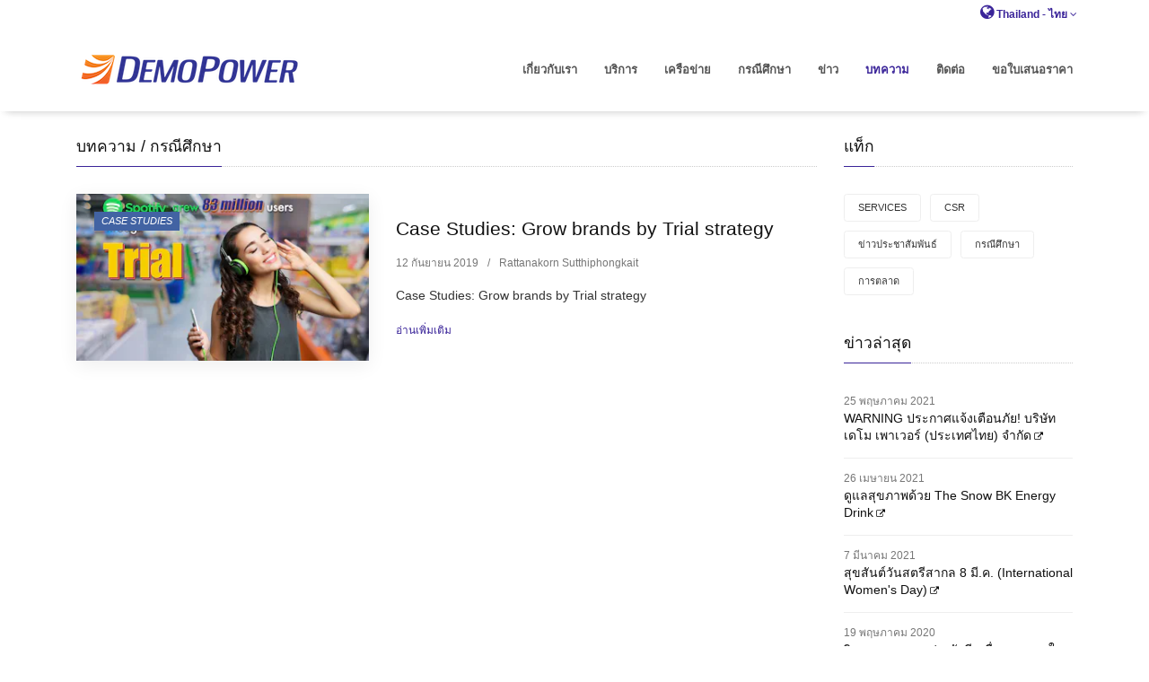

--- FILE ---
content_type: text/html;charset=UTF-8
request_url: https://www.demopower.com/th-th/article/tag/case-studies/
body_size: 7125
content:
<!DOCTYPE html><html lang="th"><head>   <title>DemoPower</title> <meta property="og:title" content="DemoPower"> <meta name="description" content="Established in 1996, DemoPower is Thailand's leading provider of experiential product sampling, demonstration promotion and personalized event activation services for in-stores and mass transit channels."> <meta property="og:description" content="Established in 1996, DemoPower is Thailand's leading provider of experiential product sampling, demonstration promotion and personalized event activation services for in-stores and mass transit channels."> <meta property="og:image" content="https://images.takeshape.io/0c4c0589-be88-470f-a0b9-b87e640bf7df/dev/ec70ec1b-11ac-4bb7-93b4-245190274efa/hero-taste.jpg?auto=compress%2Cformat&amp;h=630&amp;w=1200"> <meta property="og:site_name" content="DemoPower"> <meta property="og:type" content="website"> <meta charset="utf-8"> <meta name="viewport" content="width=device-width, initial-scale=1, shrink-to-fit=no"> <meta name="theme-color" content="#3a2499"> <meta http-equiv="x-ua-compatible" content="ie=edge"> <!--Favicon--> <link rel="apple-touch-icon" sizes="180x180" href="/assets/ico/apple-touch-icon.png"> <link rel="icon" type="image/png" sizes="32x32" href="/assets/ico/favicon-32x32.png"> <link rel="icon" type="image/png" sizes="16x16" href="/assets/ico/favicon-16x16.png"> <link rel="manifest" href="/assets/ico/site.webmanifest"> <link rel="mask-icon" href="/assets/ico/safari-pinned-tab.svg" color="#f47c22"> <link rel="shortcut icon" href="/assets/ico/favicon.ico"> <meta name="apple-mobile-web-app-title" content="DemoPower"> <meta name="application-name" content="DemoPower"> <meta name="msapplication-TileColor" content="#2b5797"> <meta name="msapplication-config" content="/assets/ico/browserconfig.xml"> <!--CSS Global--> <link href="https://d33wubrfki0l68.cloudfront.net/bundles/b3e0b601e00ac58750877b2ab1db9ba220aa6ed2.css" rel="stylesheet">                  <style>
    .lazy-hidden {
    background: url("https://d33wubrfki0l68.cloudfront.net/e6ef0001bb299953d4bdc115c91d5398f0f3231b/6b489/assets/img/preloader-black.svg") no-repeat 20% 20%;
    }
    </style> <script type="application/ld+json"> { "@context": { "@vocab": "http://schema.org/" }, "@graph": [ { "@id": "https://www.demopowerthailand.com", "@type": "Organization", "name": "DemoPower Thailand", "legalName": "DemoPower Thailand Co., Ltd.", "url" : "https://www.demopowerthailand.com", "logo" : "https://www.demopowerthailand.com/assets/img/logo-demopower--header.png", "sameAs" : [ "https://www.facebook.com/DemopowerThailand", "https://www.linkedin.com/company/demopower-thailand", "https://www.youtube.com/user/demopowerthailand"] }, { "@type": "LocalBusiness", "parentOrganization": { "name": "DemoPower Thailand", "legalName" : "DemoPower Thailand Co., Ltd." }, "name" : "DemoPower Thailand Head Office", "image": "https://www.demopowerthailand.com/assets/img/logo-demopower--header.png", "address": { "@type" : "PostalAddress", "streetAddress": "33rd Floor, Vanit Building II, 1126/2 New Petchburi Road", "addressLocality": "Bangkok", "addressRegion": "Bangkok", "postalCode": "10400", "addressCountry" : "th", "telephone" : "+66 2 023 7077", "faxNumber" : "+66 2 250 7102" }, "openingHours": [ "Mo-Fr 08:30-18:00" ], "geo": { "@type": "GeoCoordinates", "latitude": "13.749", "longitude": "100.548" }, "hasmap" : "https://www.google.com/maps/place/Demo+Power+(Thailand)+Co.,+Ltd+(Head+Office)+%E0%B8%9A%E0%B8%A3%E0%B8%B4%E0%B8%A9%E0%B8%B1%E0%B8%97+%E0%B9%80%E0%B8%94%E0%B9%82%E0%B8%A1+%E0%B9%80%E0%B8%9E%E0%B8%B2%E0%B9%80%E0%B8%A7%E0%B8%AD%E0%B8%A3%E0%B9%8C+(%E0%B8%9B%E0%B8%A3%E0%B8%B0%E0%B9%80%E0%B8%97%E0%B8%A8%E0%B9%84%E0%B8%97%E0%B8%A2)+%E0%B8%88%E0%B8%B3%E0%B8%81%E0%B8%B1%E0%B8%94+(%E0%B8%AA%E0%B8%B3%E0%B8%99%E0%B8%B1%E0%B8%81%E0%B8%87%E0%B8%B2%E0%B8%99%E0%B9%83%E0%B8%AB%E0%B8%8D%E0%B9%88)/@13.749168,100.5457923,17z/data=!3m1!4b1!4m5!3m4!1s0x30e29ec3c730fbf9:0x8284ff4baaa3f047!8m2!3d13.749168!4d100.547981" }, { "@type": "LocalBusiness", "parentOrganization": { "name" : "DemoPower Thailand Co., Ltd." }, "name" : "DemoPower Thailand - Distribution Center", "image": "https://www.demopower.com/assets/img/logo-demopower--header.png", "address": { "@type" : "PostalAddress", "streetAddress": "242/18 Moo 6, Bang Phriang", "addressLocality": "Samut Prakan", "addressRegion": "Samut Prakan", "postalCode": "10560", "addressCountry" : "th", "telephone" : "+66 2 023 7077" }, "openingHours": [ "Mo-Fr 08:30-18:00" ], "geo": { "@type": "GeoCoordinates", "latitude": "13.5437", "longitude": "100.786" }, "hasmap" : "https://www.google.co.th/maps/place/%E0%B8%A8%E0%B8%B9%E0%B8%99%E0%B8%A2%E0%B9%8C%E0%B8%81%E0%B8%A3%E0%B8%B0%E0%B8%88%E0%B8%B2%E0%B8%A2%E0%B8%AA%E0%B8%B4%E0%B8%99%E0%B8%84%E0%B9%89%E0%B8%B2+Demopower/@13.5435057,100.7850871,19z/data=!4m8!1m2!2m1!1z4Lio4Li54LiZ4Lii4LmM4LiB4Lij4Liw4LiI4Liy4Lii4Liq4Li04LiZ4LiE4LmJ4LiyIERlbW9wb3dlcg!3m4!1s0x0:0xfa6ddf93b029d7f0!8m2!3d13.5435284!4d100.7855904?hl=en" }, { "@type": "LocalBusiness", "parentOrganization": { "name" : "DemoPower Thailand Co., Ltd." }, "name" : "DemoPower Thailand - Academy & Recruitment North East", "image": "https://www.demopower.com/assets/img/logo-demopower--header.png", "address": { "@type" : "PostalAddress", "streetAddress": "85/30 Darunsamran Road", "addressLocality": "Khon Kaen", "addressRegion": "Khon Kaen", "postalCode": "4000", "addressCountry" : "th", "telephone" : "+66 2 023 7077" }, "openingHours": [ "Mo-Fr 08:30-18:00" ] }, { "@type": "LocalBusiness", "parentOrganization": { "name" : "DemoPower Thailand Co., Ltd." }, "name" : "DemoPower Thailand - Academy & Recruitment North", "image": "https://www.demopower.com/assets/img/logo-demopower--header.png", "address": { "@type" : "PostalAddress", "streetAddress": "108/31 Moo 1, Moobaan Sansri (Biz point 9)", "addressLocality": "Chiang Mai", "addressRegion": "Chiang Mai", "postalCode": "50210", "addressCountry" : "th", "telephone" : "+66 2 023 7077" }, "openingHours": [ "Mo-Fr 08:30-18:00" ] }, { "@type": "LocalBusiness", "parentOrganization": { "name" : "DemoPower Thailand Co., Ltd." }, "name" : "DemoPower Thailand - Academy & Recruitment South", "image": "https://www.demopower.com/assets/img/logo-demopower--header.png", "address": { "@type" : "PostalAddress", "streetAddress": "231/30 Moo 4, Donnok Road", "addressLocality": "Surat Thani", "addressRegion": "Surat Thani", "postalCode": "84000", "addressCountry" : "th", "telephone" : "+66 2 023 7077" }, "openingHours": [ "Mo-Fr 08:30-18:00" ] } ] } </script> <style type="text/css" data-fbcssmodules="css:fb.css.base css:fb.css.dialog css:fb.css.iframewidget">.fb_hidden{position:absolute;top:-10000px;z-index:10001}.fb_reposition{overflow:hidden;position:relative}.fb_invisible{display:none}.fb_reset{background:none;border:0px;border-spacing:0;color:#000;cursor:auto;direction:ltr;font-family:lucida grande,tahoma,verdana,arial,sans-serif;font-size:11px;font-style:normal;font-variant:normal;font-weight:400;letter-spacing:normal;line-height:1;margin:0;overflow:visible;padding:0;text-align:left;text-decoration:none;text-indent:0;text-shadow:none;text-transform:none;visibility:visible;white-space:normal;word-spacing:normal}.fb_reset>div{overflow:hidden}@keyframes fb_transform{0%{opacity:0;transform:scale(.95)}to{opacity:1;transform:scale(1)}}.fb_animate{animation:fb_transform .3s forwards}

.fb_hidden{position:absolute;top:-10000px;z-index:10001}.fb_reposition{overflow:hidden;position:relative}.fb_invisible{display:none}.fb_reset{background:none;border:0px;border-spacing:0;color:#000;cursor:auto;direction:ltr;font-family:lucida grande,tahoma,verdana,arial,sans-serif;font-size:11px;font-style:normal;font-variant:normal;font-weight:400;letter-spacing:normal;line-height:1;margin:0;overflow:visible;padding:0;text-align:left;text-decoration:none;text-indent:0;text-shadow:none;text-transform:none;visibility:visible;white-space:normal;word-spacing:normal}.fb_reset>div{overflow:hidden}@keyframes fb_transform{0%{opacity:0;transform:scale(.95)}to{opacity:1;transform:scale(1)}}.fb_animate{animation:fb_transform .3s forwards}

.fb_dialog{background:#525252b3;position:absolute;top:-10000px;z-index:10001}.fb_dialog_advanced{border-radius:8px;padding:10px}.fb_dialog_content{background:#fff;color:#373737}.fb_dialog_close_icon{background:url(https://connect.facebook.net/rsrc.php/v4/yq/r/IE9JII6Z1Ys.png) no-repeat scroll 0 0 transparent;cursor:pointer;display:block;height:15px;position:absolute;right:18px;top:17px;width:15px}.fb_dialog_mobile .fb_dialog_close_icon{left:5px;right:auto;top:5px}.fb_dialog_padding{background-color:transparent;position:absolute;width:1px;z-index:-1}.fb_dialog_close_icon:hover{background:url(https://connect.facebook.net/rsrc.php/v4/yq/r/IE9JII6Z1Ys.png) no-repeat scroll 0 -15px transparent}.fb_dialog_close_icon:active{background:url(https://connect.facebook.net/rsrc.php/v4/yq/r/IE9JII6Z1Ys.png) no-repeat scroll 0 -30px transparent}.fb_dialog_iframe{line-height:0}.fb_dialog_content .dialog_title{background:#6d84b4;border:1px solid #365899;color:#fff;font-size:14px;font-weight:700;margin:0}.fb_dialog_content .dialog_title>span{background:url(https://connect.facebook.net/rsrc.php/v4/yd/r/Cou7n-nqK52.gif) no-repeat 5px 50%;float:left;padding:5px 0 7px 26px}body.fb_hidden{height:100%;left:0;margin:0;overflow:visible;position:absolute;top:-10000px;transform:none;width:100%}.fb_dialog.fb_dialog_mobile.loading{background:url(https://connect.facebook.net/rsrc.php/v4/ya/r/3rhSv5V8j3o.gif) #fff no-repeat 50% 50%;min-height:100%;min-width:100%;overflow:hidden;position:absolute;top:0;z-index:10001}.fb_dialog.fb_dialog_mobile.loading.centered{background:none;height:auto;min-height:initial;min-width:initial;width:auto}.fb_dialog.fb_dialog_mobile.loading.centered #fb_dialog_loader_spinner{width:100%}.fb_dialog.fb_dialog_mobile.loading.centered .fb_dialog_content{background:none}.loading.centered #fb_dialog_loader_close{clear:both;color:#fff;display:block;font-size:18px;padding-top:20px}#fb-root #fb_dialog_ipad_overlay{background:#0006;inset:0;min-height:100%;position:absolute;width:100%;z-index:10000}#fb-root #fb_dialog_ipad_overlay.hidden{display:none}.fb_dialog.fb_dialog_mobile.loading iframe{visibility:hidden}.fb_dialog_mobile .fb_dialog_iframe{position:sticky;top:0}.fb_dialog_content .dialog_header{background:linear-gradient(from(#738aba),to(#2c4987));border-bottom:1px solid;border-color:#043b87;box-shadow:#fff 0 1px 1px -1px inset;color:#fff;font:700 14px Helvetica,sans-serif;text-overflow:ellipsis;text-shadow:rgba(0,30,84,.296875) 0px -1px 0px;vertical-align:middle;white-space:nowrap}.fb_dialog_content .dialog_header table{height:43px;width:100%}.fb_dialog_content .dialog_header td.header_left{font-size:12px;padding-left:5px;vertical-align:middle;width:60px}.fb_dialog_content .dialog_header td.header_right{font-size:12px;padding-right:5px;vertical-align:middle;width:60px}.fb_dialog_content .touchable_button{background:linear-gradient(from(#4267B2),to(#2a4887));background-clip:padding-box;border:1px solid #29487d;border-radius:3px;display:inline-block;line-height:18px;margin-top:3px;max-width:85px;padding:4px 12px;position:relative}.fb_dialog_content .dialog_header .touchable_button input{background:none;border:none;color:#fff;font:700 12px Helvetica,sans-serif;margin:2px -12px;padding:2px 6px 3px;text-shadow:rgba(0,30,84,.296875) 0px -1px 0px}.fb_dialog_content .dialog_header .header_center{color:#fff;font-size:16px;font-weight:700;line-height:18px;text-align:center;vertical-align:middle}.fb_dialog_content .dialog_content{background:url(https://connect.facebook.net/rsrc.php/v4/y9/r/jKEcVPZFk-2.gif) no-repeat 50% 50%;border:1px solid #4A4A4A;border-bottom:0;border-top:0;height:150px}.fb_dialog_content .dialog_footer{background:#f5f6f7;border:1px solid #4A4A4A;border-top-color:#ccc;height:40px}#fb_dialog_loader_close{float:left}.fb_dialog.fb_dialog_mobile .fb_dialog_close_icon{visibility:hidden}#fb_dialog_loader_spinner{animation:rotateSpinner 1.2s linear infinite;background-color:transparent;background-image:url(https://connect.facebook.net/rsrc.php/v4/y2/r/onuUJj0tCqE.png);background-position:50% 50%;background-repeat:no-repeat;height:24px;width:24px}@keyframes rotateSpinner{0%{transform:rotate(0)}to{transform:rotate(360deg)}}

.fb_iframe_widget{display:inline-block;position:relative}.fb_iframe_widget span{display:inline-block;position:relative;text-align:justify}.fb_iframe_widget iframe{position:absolute}.fb_iframe_widget_fluid_desktop,.fb_iframe_widget_fluid_desktop span,.fb_iframe_widget_fluid_desktop iframe{max-width:100%}.fb_iframe_widget_fluid_desktop iframe{min-width:220px;position:relative}.fb_iframe_widget_lift{z-index:1}.fb_iframe_widget_fluid{display:inline}.fb_iframe_widget_fluid span{width:100%}
</style></head> <body> <main> <!--Header--> <header id="js-header" class="u-header u-header--sticky-top u-header--toggle-section u-header--change-appearance u-shadow-v18" data-header-fix-moment="300"> <!--Top Bar--> <div class="u-header__section u-header__section--hidden u-header__section--dark g-bg-white g-transition-0_3"> <div class="container"> <div class="row align-items-center justify-content-end g-font-weight-600 g-color-white g-font-size-13 g-mt-minus-10"> <div class="col-auto g-px-10 g-mt-10"> <ul class="list-inline g-font-weight-600 text-lg-right u-header--hidden-element g-line-height-1 g-font-size-12 g-mt-minus-5 g-mb-5 g-mx-minus-4"> <li class="list-inline-item g-pos-rel g-mx-4 g-mt-10"> <a href="#!" id="languages-dropdown-invoker-2" class="g-color-primary g-text-underline--none--hover" aria-controls="languages-dropdown-2" aria-haspopup="true" aria-expanded="false" data-dropdown-event="click" data-dropdown-target="#languages-dropdown-2" data-dropdown-type="css-animation" data-dropdown-duration="300" data-dropdown-hide-on-scroll="false" data-dropdown-animation-in="fadeIn" data-dropdown-animation-out="fadeOut"> <i class="fa fa-globe g-font-size-18 g-mr-3 g-color-primary"></i>Thailand - ไทย <i class="fa fa-angle-down"></i> </a> <ul id="languages-dropdown-2" class="list-unstyled text-left u-shadow-v23 g-pos-abs g-right-0 g-bg-white g-width-160 g-py-20 g-pb-15 g-mt-5 g-z-index-2 u-dropdown--css-animation u-dropdown--hidden" aria-labelledby="languages-dropdown-invoker-2" style="animation-duration: 300ms;"> <li> <a class="d-block g-color-main g-color-primary--hover g-text-underline--none--hover g-py-8 g-px-20" data-locale="en-th" href="#">Thailand - English</a> </li> <li> <a class="d-block g-color-main g-color-primary--hover g-text-underline--none--hover g-py-8 g-px-20" data-locale="th-th" href="#">Thailand - ไทย</a> </li> <li> <a class="d-block g-color-main g-color-primary--hover g-text-underline--none--hover g-py-8 g-px-20" data-locale="en-vn" href="#">Vietnam - English</a> </li> </ul> </li> </ul> </div> </div> </div> </div> <!--End Top Bar--> <div class="u-header__section u-header__section--light g-bg-white g-transition-0_3 g-py-10 u-shadow-v18 g-py-0" data-header-fix-moment-exclude="g-py-10" data-header-fix-moment-classes="u-shadow-v18 g-py-0"> <nav class="navbar navbar-expand-lg"> <div class="container"> <!--Responsive Toggle Button--> <button class="navbar-toggler navbar-toggler-right btn g-line-height-1 g-brd-none g-pa-0 g-pos-abs g-top-3 g-right-0" type="button" aria-label="Toggle navigation" aria-expanded="false" aria-controls="navBar" data-toggle="collapse" data-target="#navBar"> <span class="hamburger hamburger--slider"> <span class="hamburger-box"> <span class="hamburger-inner"></span> </span> </span> </button> <!--End Responsive Toggle Button--> <!--Logo--> <a href="/th-th" class="navbar-brand g-mt-5"> <img class="img-fluid" src="https://d33wubrfki0l68.cloudfront.net/5bfcf68a8fc0d1bae66066da61efbec9f16d44ee/4e5a8/assets/img/logo-demopower--header.png" width="250px" alt="DemoPower"> </a> <!--End Logo--> <!--Navigation--> <div class="collapse navbar-collapse align-items-center flex-sm-row g-pt-10 g-pt-5--lg" id="navBar"> <ul id="js-scroll-nav" class="navbar-nav g-font-weight-600 ml-auto text-uppercase"> <li class="nav-item g-mx-15--lg"> <a href="/th-th/#section-intro" class="nav-link px-0">เกี่ยวกับเรา </a> </li> <li class="nav-item g-mx-15--lg"> <a href="/th-th/#section-services" class="nav-link px-0">บริการ </a> </li> <li class="nav-item g-mx-15--lg"> <a href="/th-th/#section-ournetwork" class="nav-link px-0">เครือข่าย </a> </li> <li class="nav-item g-mx-15--lg"> <a href="/th-th/#section-cases" class="nav-link px-0">กรณีศึกษา </a> </li> <li class="nav-item g-mx-15--lg"> <a href="/th-th/#section-news" class="nav-link px-0">ข่าว </a> </li> <li class="nav-item g-mx-15--lg"> <a href="/th-th/article" class="nav-link px-0 active">บทความ </a> </li> <li class="nav-item g-mx-15--lg"> <a href="/th-th/#section-contacts" class="nav-link px-0">ติดต่อ </a> </li> <li class="nav-item g-mx-15--lg"> <a href="/th-th/#section-quote" class="nav-link px-0">ขอใบเสนอราคา </a> </li> </ul> </div> <!--End Navigation--> </div> </nav> </div> </header> <!--End Header--> <!--News Content--> <section class="g-pt-150 g-pb-100"> <div class="container"> <div class="row"> <!--Articles Content--> <div class="col-lg-9 g-mb-50 g-mb-0--lg"> <div class="u-heading-v3-1 g-mb-30"> <h2 class="h5 u-heading-v3__title g-color-gray-dark-v1 text-uppercase g-brd-primary">บทความ / กรณีศึกษา</h2> </div> <div class="row g-mb-30"> <!--Article Image--> <div class="col-md-5"> <figure class="u-shadow-v25 g-pos-rel g-mb-20 g-mb-0--lg"> <a href="/th-th/article/case-studies-grow-brands-by-trial-strategy"> <img class="img-fluid w-100" data-src="https://images.takeshape.io/0c4c0589-be88-470f-a0b9-b87e640bf7df/dev/575621d6-44c8-4c88-80cd-51c3669bfcc4/CaseStudy-Trial-1.jpg?auto=compress%2Cformat&amp;fit=crop&amp;h=200&amp;q=50&amp;w=350" src="https://images.takeshape.io/0c4c0589-be88-470f-a0b9-b87e640bf7df/dev/575621d6-44c8-4c88-80cd-51c3669bfcc4/CaseStudy-Trial-1.jpg?auto=compress%2Cformat&amp;fit=crop&amp;h=200&amp;q=50&amp;w=350" alt="Case Studies: Grow brands by Trial strategy"> </a> <figcaption class="g-pos-abs g-top-20 g-left-20"> <a class="btn btn-xs u-btn-indigo text-uppercase rounded-0" href="/th-th/article/tag/case-studies">Case studies </a> </figcaption> </figure> </div> <!--End Article Image--> <!--Article Content--> <div class="col-md-7 align-self-center"> <h3 class="h4 g-mb-15"> <a class="u-link-v5 g-color-gray-dark-v1 g-color-primary--hover" href="/th-th/article/case-studies-grow-brands-by-trial-strategy">Case Studies: Grow brands by Trial strategy</a> </h3> <ul class="list-inline g-color-gray-dark-v4 g-font-size-12"> <li class="list-inline-item"> <a class="u-link-v5 g-color-gray-dark-v4 g-color-primary--hover" href="/th-th/article/case-studies-grow-brands-by-trial-strategy">12 กันยายน 2019</a> </li> <li class="list-inline-item">/</li> <li class="list-inline-item"> Rattanakorn Sutthiphongkait </li> </ul> <p class="g-color-gray-dark-v2">Case Studies: Grow brands by Trial strategy</p> <a class="g-font-size-12" href="/th-th/article/case-studies-grow-brands-by-trial-strategy">อ่านเพิ่มเติม</a> </div> <!--End Article Content--> </div> </div> <!--End Articles Content--> <!--Sidebar--> <div class="col-lg-3"> <!--Tags--> <div class="g-mb-30"> <div class="u-heading-v3-1 g-mb-30"> <h2 class="h5 u-heading-v3__title g-color-gray-dark-v1 text-uppercase g-brd-primary">แท็ก</h2> </div> <ul class="u-list-inline g-font-size-11 text-uppercase mb-0"> <li class="list-inline-item g-mb-10"> <a class="u-tags-v1 g-brd-around g-brd-gray-light-v4 g-bg-primary--hover g-brd-primary--hover g-color-black-opacity-0_8 g-color-white--hover rounded g-py-6 g-px-15" href="/th-th/article/tag/services">Services</a> </li> <li class="list-inline-item g-mb-10"> <a class="u-tags-v1 g-brd-around g-brd-gray-light-v4 g-bg-primary--hover g-brd-primary--hover g-color-black-opacity-0_8 g-color-white--hover rounded g-py-6 g-px-15" href="/th-th/article/tag/csr">CSR</a> </li> <li class="list-inline-item g-mb-10"> <a class="u-tags-v1 g-brd-around g-brd-gray-light-v4 g-bg-primary--hover g-brd-primary--hover g-color-black-opacity-0_8 g-color-white--hover rounded g-py-6 g-px-15" href="/th-th/article/tag/press-releases">ข่าวประชาสัมพันธ์</a> </li> <li class="list-inline-item g-mb-10"> <a class="u-tags-v1 g-brd-around g-brd-gray-light-v4 g-bg-primary--hover g-brd-primary--hover g-color-black-opacity-0_8 g-color-white--hover rounded g-py-6 g-px-15" href="/th-th/article/tag/case-studies">กรณีศึกษา</a> </li> <li class="list-inline-item g-mb-10"> <a class="u-tags-v1 g-brd-around g-brd-gray-light-v4 g-bg-primary--hover g-brd-primary--hover g-color-black-opacity-0_8 g-color-white--hover rounded g-py-6 g-px-15" href="/th-th/article/tag/marketing">การตลาด</a> </li> </ul> </div> <!--End Tags--> <!--News Feed--> <div class="g-mb-30"> <div class="u-heading-v3-1 g-mb-30"> <h2 class="h5 u-heading-v3__title g-color-gray-dark-v1 text-uppercase g-brd-primary">ข่าวล่าสุด</h2> </div> <ul class="list-unstyled"> <!--Article--> <article> <span class="g-font-size-12"> <a class="u-link-v5 g-color-gray-dark-v4" href="https://www.facebook.com/DemopowerThailand/photos/a.815368905192163/4215427845186235/" target="_blank" rel="noopener">25 พฤษภาคม 2021</a> </span> <h3 class="h6"> <a class="g-color-gray-dark-v1" href="https://www.facebook.com/DemopowerThailand/photos/a.815368905192163/4215427845186235/" target="_blank" rel="noopener">WARNING ประกาศแจ้งเตือนภัย! บริษัท เดโม เพาเวอร์ (ประเทศไทย) จำกัด<i class="fa fa-external-link g-font-size-10 g-ml-3"></i></a> </h3> </article> <!--End Article--> <hr class="g-brd-gray-light-v4 g-mt-15 g-mb-10"> <ul class="list-unstyled"> <!--Article--> <article> <span class="g-font-size-12"> <a class="u-link-v5 g-color-gray-dark-v4" href="https://www.facebook.com/DemopowerThailand/videos/932921724173013/" target="_blank" rel="noopener">26 เมษายน 2021</a> </span> <h3 class="h6"> <a class="g-color-gray-dark-v1" href="https://www.facebook.com/DemopowerThailand/videos/932921724173013/" target="_blank" rel="noopener">ดูแลสุขภาพด้วย The Snow BK Energy Drink<i class="fa fa-external-link g-font-size-10 g-ml-3"></i></a> </h3> </article> <!--End Article--> <hr class="g-brd-gray-light-v4 g-mt-15 g-mb-10"> <ul class="list-unstyled"> <!--Article--> <article> <span class="g-font-size-12"> <a class="u-link-v5 g-color-gray-dark-v4" href="https://www.facebook.com/815335851862135/posts/3985917514803937/?d=n" target="_blank" rel="noopener">7 มีนาคม 2021</a> </span> <h3 class="h6"> <a class="g-color-gray-dark-v1" href="https://www.facebook.com/815335851862135/posts/3985917514803937/?d=n" target="_blank" rel="noopener">สุขสันต์วันสตรีสากล 8 มี.ค. (International Women's Day)<i class="fa fa-external-link g-font-size-10 g-ml-3"></i></a> </h3> </article> <!--End Article--> <hr class="g-brd-gray-light-v4 g-mt-15 g-mb-10"> <ul class="list-unstyled"> <!--Article--> <article> <span class="g-font-size-12"> <a class="u-link-v5 g-color-gray-dark-v4" href="https://www.facebook.com/815335851862135/posts/3158627164199647/?d=n" target="_blank" rel="noopener">19 พฤษภาคม 2020</a> </span> <h3 class="h6"> <a class="g-color-gray-dark-v1" href="https://www.facebook.com/815335851862135/posts/3158627164199647/?d=n" target="_blank" rel="noopener">กิจกรรมแจกของ/ถุงยังชีพเพื่อการกุศล ในช่วงวิกฤตโควิด 19 <i class="fa fa-external-link g-font-size-10 g-ml-3"></i></a> </h3> </article> <!--End Article--> <hr class="g-brd-gray-light-v4 g-mt-15 g-mb-10"> <ul class="list-unstyled"> <!--Article--> <article> <span class="g-font-size-12"> <a class="u-link-v5 g-color-gray-dark-v4" href="/en-th/article/new-merchandising-service/" target="_blank" rel="noopener">19 มีนาคม 2020</a> </span> <h3 class="h6"> <a class="g-color-gray-dark-v1" href="/en-th/article/new-merchandising-service/" target="_blank" rel="noopener">"Merchandising Service" launched<i class="fa fa-external-link g-font-size-10 g-ml-3"></i></a> </h3> </article> <!--End Article--> <hr class="g-brd-gray-light-v4 g-mt-15 g-mb-10"> <ul class="list-unstyled"> <!--Article--> <article> <span class="g-font-size-12"> <a class="u-link-v5 g-color-gray-dark-v4" href="https://www.facebook.com/DemopowerThailand/photos/pcb.2926189850776714/2926189767443389/?type=3&amp;theater" target="_blank" rel="noopener">13 กุมภาพันธ์ 2020</a> </span> <h3 class="h6"> <a class="g-color-gray-dark-v1" href="https://www.facebook.com/DemopowerThailand/photos/pcb.2926189850776714/2926189767443389/?type=3&amp;theater" target="_blank" rel="noopener">กิจกรรมวันเบาหวานโลก<i class="fa fa-external-link g-font-size-10 g-ml-3"></i></a> </h3> </article> <!--End Article--> <hr class="g-brd-gray-light-v4 g-mt-15 g-mb-10"> </ul></ul></ul></ul></ul></ul></div> <!--End News Feed--> <!--Recent Posts--> <div id="stickyblock-start" class="js-sticky-block g-sticky-block--lg g-pt-20" data-start-point="#stickyblock-start" data-end-point="#stickyblock-end"> <div class="g-mb-30"> <div class="u-heading-v3-1 g-mb-30"> <h2 class="h5 u-heading-v3__title g-color-gray-dark-v1 text-uppercase g-brd-primary">รูปภาพล่าสุด</h2> </div> </div> </div> <!--End Recent Posts--> </div> <!--End Sidebar--> </div> </div> </section> <!--End News Content--> <!--Footer--> <footer class="g-bg-black-opacity-0_9 g-color-white-opacity-0_8 g-pt-40 g-pb-10"> <!--Footer Content--> <div class="container"> <div class="row"> <div class="col-lg-5 text-center"> <img class="img-fluid" data-src="https://d33wubrfki0l68.cloudfront.net/c4030e3bad070ded7962eaadfa264fd1bc0d967c/f9440/assets/img/logo-demopower-white--footer.png" alt="DemoPower" width="400px" height="86px" src="[data-uri]"> <div class="g-width-70x--md mx-auto"> <p class="mb-0">Total Brand Experience</p> </div> <ul class="list-inline g-mt-40"> <a class="u-icon-v2 u-icon-size--xl g-color-white-opacity-0_8 g-color-white--hover g-bg-primary--hover g-brd-white-opacity-0_2 g-brd-primary--hover g-mr-30 g-mb-30" href="https://www.facebook.com/DemopowerThailand" title="Facebook" target="_blank" rel="noopener"> <i class="fa fa-facebook"></i> </a> <a class="u-icon-v2 u-icon-size--xl g-color-white-opacity-0_8 g-color-white--hover g-bg-primary--hover g-brd-white-opacity-0_2 g-brd-primary--hover g-mr-30 g-mb-30" href="https://www.linkedin.com/company/demopower-thailand" title="Linkedin" target="_blank" rel="noopener"> <i class="fa fa-linkedin"></i> </a> <a class="u-icon-v2 u-icon-size--xl g-color-white-opacity-0_8 g-color-white--hover g-bg-primary--hover g-brd-white-opacity-0_2 g-brd-primary--hover g-mr-30 g-mb-30" href="https://www.youtube.com/user/demopowerthailand" title="Youtube" target="_blank" rel="noopener"> <i class="fa fa-youtube"></i> </a> </ul> </div> <div class="col-lg-7 g-mb-40 g-mt-20 g-mb-0--lg text-center"> <div class="u-heading-v2-3--bottom g-brd-white-opacity-0_8 g-mb-20"> <h2 class="u-heading-v2__title h6 text-uppercase mb-0">DemoPower เป็นส่วนหนึ่งของเครือ OMG GROUP</h2> </div> <a href="#!"> <img class="g-width-150" data-src="https://d33wubrfki0l68.cloudfront.net/6a39bf7289ffe3ec05c99ad40893cca74c1c737d/a516a/assets/img/logo-omg-bw--footer.png" alt="Omni Marketing Global" src="[data-uri]"> </a> <div class="row g-my-40"> <div class="col-6 col-md-3 text-center"> <a href="#!"> <img class="g-width-150" data-src="https://d33wubrfki0l68.cloudfront.net/f3c7965effaa959972a6441752fdb676e2e5f0e7/cbe38/assets/img/logo-actmedia-bw--footer.png" alt="Actmedia" src="[data-uri]"> </a> </div> <div class="col-6 col-md-3 text-center"> <a href="#!"> <img class="g-width-150" data-src="https://d33wubrfki0l68.cloudfront.net/8a90ad04a6be2a39ec6cd8d7ac8118f8337ccbb1/9c8b5/assets/img/logo-k2insight-bw--footer.png" alt="DemoPower" src="[data-uri]"> </a> </div> <div class="col-6 col-md-3 text-center"> <a href="#!"> <img class="g-width-150" data-src="https://d33wubrfki0l68.cloudfront.net/15868660ee7082c208e1c56ffedae106c072ffce/2cf3d/assets/img/logo-continuityplus-bw--footer.png" alt="Continuity Plus" src="[data-uri]"> </a> </div> <div class="col-6 col-md-3 text-center"> <a href="#!"> <img class="g-width-150" data-src="https://d33wubrfki0l68.cloudfront.net/147e91ea37a222ddbec440bc03136a8eecde5102/37198/assets/img/logo-umarketing-bw--footer.png" alt="U-marketing" src="[data-uri]"> </a> </div> </div> </div> </div> </div> <!--End Footer Content--> <hr class="g-brd-white-opacity-0_2 g-my-10"> <!--Copyright--> <div class="container text-center"> <small class="g-font-size-default">Copyright © 2021 DemoPower Thailand Co. Inc. All rights reserved.</small> </div> <!--End Copyright--> </footer> <!--End Footer--> <a class="js-go-to u-go-to-v1 animated" href="#!" data-type="fixed" data-position="{&quot;bottom&quot;: 50,&quot;right&quot;: 15}" data-offset-top="400" data-compensation="#js-header" data-show-effect="zoomIn" style="display: inline-block; position: fixed; opacity: 0; bottom: 50px; right: 15px;"> <i class="hs-icon hs-icon-arrow-top"></i> </a> </main> <!--Load Facebook SDK for JavaScript--> <div id="fb-root" class=" fb_reset"><div style="position: absolute; top: -10000px; width: 0px; height: 0px;"><div></div></div></div>  <!--JS Global Compulsory-->     <!--JS Implementing Plugins-->    <!--JS Theme-->  <!--JS Custom-->      </body></html>